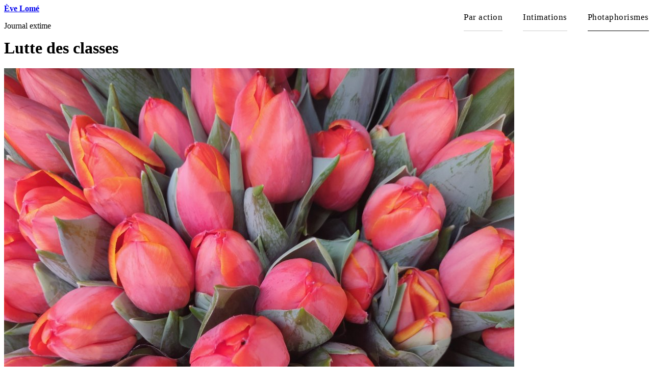

--- FILE ---
content_type: text/html; charset=utf-8
request_url: https://evelome.fr/lutte-des-classes
body_size: 6105
content:
<!DOCTYPE html>
<html dir="ltr" lang="fr" class="ltr fr no-js">
<head>
	<script type='text/javascript'>/*<![CDATA[*/(function(H){H.className=H.className.replace(/\bno-js\b/,'js')})(document.documentElement);/*]]>*/</script>
	<title>Lutte des classes - Ève Lomé</title>
	<meta name="description" content="D&#232;s la pr&#233;face &#224; la premi&#232;re &#233;dition du livre 1 du &#171; Capital &#187; en 1867, Karl Marx met en garde contre l&#039;amalgame : &#171; Je n&#039;ai pas peint en rose le capitaliste et le propri&#233;taire foncier. Mais il (&#8230;)" />

<link rel="canonical" href="https://evelome.fr/lutte-des-classes" />


	<meta http-equiv="Content-Type" content="text/html; charset=utf-8" />
<meta name="viewport" content="width=device-width, initial-scale=1" />


<link rel="alternate" type="application/rss+xml" title="Syndiquer tout le site" href="spip.php?page=backend" />

   
<link rel="stylesheet" href="squelettes/css/reset.css" type="text/css" />
<link rel="stylesheet" href="squelettes/css/clear.css" type="text/css" />
<link rel="stylesheet" href="squelettes/css/font.css" type="text/css" />
<link rel="stylesheet" href="squelettes/css/links.css" type="text/css" />
<link rel="stylesheet" href="squelettes/css/typo.css" type="text/css" />
<link rel="stylesheet" href="squelettes/css/media.css" type="text/css" />
<link rel="stylesheet" href="squelettes/css/form.css" type="text/css" />
<link rel="stylesheet" href="squelettes/css/grid.css" type="text/css" />
<link rel="stylesheet" href="squelettes/css/layout.css" type="text/css" />




<link rel="stylesheet" href="squelettes/css/spip.css" type="text/css" />
<script>
var mediabox_settings={"auto_detect":true,"ns":"box","tt_img":true,"sel_g":"#documents_portfolio a[type='image\/jpeg'],#documents_portfolio a[type='image\/png'],#documents_portfolio a[type='image\/gif']","sel_c":".mediabox","str_ssStart":"Diaporama","str_ssStop":"Arr\u00eater","str_cur":"{current}\/{total}","str_prev":"Pr\u00e9c\u00e9dent","str_next":"Suivant","str_close":"Fermer","str_loading":"Chargement\u2026","str_petc":"Taper \u2019Echap\u2019 pour fermer","str_dialTitDef":"Boite de dialogue","str_dialTitMed":"Affichage d\u2019un media","splash_url":"","lity":{"skin":"_simple-dark","maxWidth":"94%","maxHeight":"94%","minWidth":"400px","minHeight":"","slideshow_speed":"10000","opacite":"0.9","defaultCaptionState":"expanded"}};
</script>
<!-- insert_head_css -->
<link rel="stylesheet" href="plugins-dist/mediabox/lib/lity/lity.css?1758102088" type="text/css" media="all" />
<link rel="stylesheet" href="plugins-dist/mediabox/lity/css/lity.mediabox.css?1758102088" type="text/css" media="all" />
<link rel="stylesheet" href="plugins-dist/mediabox/lity/skins/_simple-dark/lity.css?1758102088" type="text/css" media="all" />
<!-- Debut CS -->
<link rel="stylesheet" href="local/couteau-suisse/header.css" type="text/css" media="all" />
<!-- Fin CS -->

<link rel="stylesheet" type="text/css" href="squelettes/socialtags.css?1570611816" media="all" />

<link rel="stylesheet" type="text/css" href="plugins/auto/sjcycle/v3.6.0/css/sjcycle.css?1724658190" media="all" />
<link rel="stylesheet" href="plugins/auto/cibloc/v2.5.1/_css/font-awesome.min.css" type="text/css" /><link rel="stylesheet" href="local/cache-css/cssdyn-_css_cibloc22_css-9173f874.css?1761217728" type="text/css" />


<link rel="stylesheet" href="squelettes/css/owl.carousel.css" type="text/css" />
<link rel="stylesheet" href="squelettes/css/owl.css" type="text/css" />
<link rel="stylesheet" href="squelettes/css/theme.css" type="text/css" />

<link rel="stylesheet" href="squelettes/css/grid.css" type="text/css" />
<link href="https://fonts.googleapis.com/css?family=Source+Sans+Pro:400,600" rel="stylesheet"> 
<link href="https://fonts.googleapis.com/css?family=Assistant:400,700&display=swap" rel="stylesheet">  
<style>
.spip_doc_legende{display:none;}
.main {clear:both; }
.header {
    float: left;
}
.nav {
    float: right;
}
.nav li a {
    margin: 0 0em em 2em;

}
.main {
    padding-top:0;
}

.page_sommaire .chapo p{font-size:1.2em; font-weight:bold;
}
.texte .pagination .pagination-item-label {
padding: .7em .2em;
}

table.spip {margin:1em 0;}
table.spip caption {  background: none; border-bottom: 1px solid; text-align: left; font-weight: bold; }
table.spip thead th { background: none; border: 1px solid; border-width: 1px 0; }

.table caption, table.spip caption,
.table th, table.spip th,
.table td, table.spip td  {
  padding: 0.375em;
}
.table caption, table.spip caption {
  font-weight: bold;
  text-align: left;
  border-bottom: 2px solid;
}
.table th, table.spip th {
  font-weight: bold;
}
.table th, table.spip th,
.table td, table.spip td {
  border-bottom: 0px solid;
}
.table thead th, table.spip thead th {
  vertical-align: bottom;
}
.table tbody tr:hover td {
}
.table tfoot {
  font-style: italic;
}
.table tfoot td {
  border-bottom: 0;
  vertical-align: top;
}
table.spip tbody tr.odd th, table.spip tr.odd td {
  background: #FFF;
}
@media (max-width: 640px) {
  table {
    width: 100%;
    overflow-y: hidden;
    overflow-x: scroll;
    margin-bottom: 1.5em;
  }
  table {
    width: 100%;
    margin-bottom: 0;
  }
  .table-responsive thead,
  .table-responsive tbody,
  .table-responsive tfoot,
  .table-responsive tr,
  .table-responsive th,
  .table-responsive td {
    white-space: nowrap;
  }
  table.spip tbody tr.odd th, table.spip tr.odd td {
  display: block;
}
}
</style>




<script type='text/javascript' src='local/cache-js/8535b543bdd895090159fdfd2331dd40.js?1761717925'></script>










<!-- insert_head -->



<!-- Debut CS -->



<!-- Fin CS -->
















<meta name="generator" content="SPIP 4.3.9" />


<link rel="icon" type="image/x-icon" href="squelettes/favicon.ico" />
<link rel="shortcut icon" type="image/x-icon" href="squelettes/favicon.ico" /><!-- Plugin Métas + -->
<!-- Dublin Core -->
<link rel="schema.DC" href="https://purl.org/dc/elements/1.1/" />
<link rel="schema.DCTERMS" href="https://purl.org/dc/terms/" />
<meta name="DC.Format" content="text/html" />
<meta name="DC.Type" content="Text" />
<meta name="DC.Language" content="fr" />
<meta name="DC.Title" lang="fr" content="Lutte des classes &#8211; &#200;ve Lom&#233;" />
<meta name="DC.Description.Abstract" lang="fr" content="D&#232;s la pr&#233;face &#224; la premi&#232;re &#233;dition du livre 1 du &#171; Capital &#187; en 1867, Karl Marx met en garde contre l&#039;amalgame : &#171; Je n&#039;ai pas peint en rose le capitaliste et le propri&#233;taire foncier. Mais il ne&#8230;" />
<meta name="DC.Date" content="2023-01-06" />
<meta name="DC.Date.Modified" content="2025-03-25" />
<meta name="DC.Identifier" content="https://evelome.fr/lutte-des-classes" />
<meta name="DC.Publisher" content="&#200;ve Lom&#233;" />
<meta name="DC.Source" content="https://www.evelome.fr" />

<meta name="DC.Creator" content="&#200;ve Lom&#233;" />


<meta name="DC.Subject" content="Au magasin - march&#233; &#38;#128717;&#65039;&#38;#127814;&#38;#129365;" />

<meta name="DC.Subject" content="bouquet &#38;#128144;" />

<meta name="DC.Subject" content="Carr&#233; &#9209;&#65039; &#10695;" />

<meta name="DC.Subject" content="fleur-s &#38;#127802;" />

<meta name="DC.Subject" content="Jardin des plantes" />

<meta name="DC.Subject" content="Lutter / abdiquer / n&#233;gocier" />

<meta name="DC.Subject" content="Nacarat &#10084;&#65039;" />

<meta name="DC.Subject" content="Paris &#38;#127467;&#38;#127479;" />

<meta name="DC.Subject" content="tulipe-s &#38;#127799;" />




<!-- Open Graph -->
 
<meta property="og:rich_attachment" content="true" />

<meta property="og:site_name" content="&#200;ve Lom&#233;" />
<meta property="og:type" content="article" />
<meta property="og:title" content="Lutte des classes &#8211; &#200;ve Lom&#233;" />
<meta property="og:locale" content="fr_FR" />
<meta property="og:url" content="https://evelome.fr/lutte-des-classes" />
<meta property="og:description" content="D&#232;s la pr&#233;face &#224; la premi&#232;re &#233;dition du livre 1 du &#171; Capital &#187; en 1867, Karl Marx met en garde contre l&#039;amalgame : &#171; Je n&#039;ai pas peint en rose le capitaliste et le propri&#233;taire foncier. Mais il ne&#8230;" />

 

<meta property="og:image" content="https://evelome.fr/local/cache-vignettes/L1200xH630/e1c4f8d4cb3c153dffb72e47461fef-8acfc.jpg" />
<meta property="og:image:width" content="1200" />
<meta property="og:image:height" content="630" />
<meta property="og:image:type" content="image/jpeg" />
<meta property="og:image:alt" content="Lutte des classes de" />


<meta property="article:published_time" content="2023-01-06" />
<meta property="article:modified_time" content="2025-03-25" />

<meta property="article:author" content="&#200;ve Lom&#233;" />


<meta property="article:tag" content="Au magasin - march&#233; &#38;#128717;&#65039;&#38;#127814;&#38;#129365;" />

<meta property="article:tag" content="bouquet &#38;#128144;" />

<meta property="article:tag" content="Carr&#233; &#9209;&#65039; &#10695;" />

<meta property="article:tag" content="fleur-s &#38;#127802;" />

<meta property="article:tag" content="Jardin des plantes" />

<meta property="article:tag" content="Lutter / abdiquer / n&#233;gocier" />

<meta property="article:tag" content="Nacarat &#10084;&#65039;" />

<meta property="article:tag" content="Paris &#38;#127467;&#38;#127479;" />

<meta property="article:tag" content="tulipe-s &#38;#127799;" />







<!-- Twitter Card -->
<meta name="twitter:card" content="summary_large_image" />
<meta name="twitter:title" content="Lutte des classes &#8211; &#200;ve Lom&#233;" />
<meta name="twitter:description" content="D&#232;s la pr&#233;face &#224; la premi&#232;re &#233;dition du livre 1 du &#171; Capital &#187; en 1867, Karl Marx met en garde contre l&#039;amalgame : &#171; Je n&#039;ai pas peint en rose le capitaliste et le propri&#233;taire foncier. Mais il ne&#8230;" />
<meta name="twitter:dnt" content="on" />
<meta name="twitter:url" content="https://evelome.fr/lutte-des-classes" />

<meta name="twitter:image" content="https://evelome.fr/local/cache-vignettes/L506xH253/1cf676b80b7075aa2308c107731387-18964.jpg?1751785388" />
<meta property="twitter:image:alt" content="Lutte des classes de" />
</head>

<body class="pas_surlignable page_article">
<div class="page">

	<div class="clearfix header">
<div class="logo-site">

	<strong class="h1 spip_logo_site"><a rel="start home" href="https://www.evelome.fr/" title="Accueil">Ève Lomé</a></strong>
	<p id="slogan">Journal extime</p>
</div>
	
</div>	<script src="squelettes/js/cssmenu.js" type="text/javascript"></script>

<style>
#cssmenu {
width: auto; float: right;
letter-spacing: 0.03em;
font-size: 105%;}
#cssmenu,
#cssmenu ul,
#cssmenu ul li,
#cssmenu ul li a,
#cssmenu #menu-button {
  margin: 0;
  padding: 0;
  border: 0;
  list-style: none;
  line-height: 1;
  display: block;
  position: relative;
  -webkit-box-sizing: border-box;
  -moz-box-sizing: border-box;
  box-sizing: border-box;
}
#cssmenu:after,
#cssmenu > ul:after {
  content: ".";
  display: block;
  clear: both;
  visibility: hidden;
  line-height: 0;
  height: 0;
}
#cssmenu #menu-button {
  display: none;
}

#cssmenu > ul > li {
  float: left;
}
#cssmenu ul ul {
}
#cssmenu.align-center > ul {
  font-size: 0;
  text-align: center;
}
#cssmenu.align-center > ul > li {
  display: inline-block;
  float: none;
}
#cssmenu.align-center ul ul {
}
#cssmenu.align-right > ul > li {
  float: right;
}
#cssmenu > ul > li > a {
  text-decoration: none;
  color: #000;
	margin-left: 40px;
	line-height: 32px;
	padding: 10px 0;
	border-bottom:1px solid #ccc;
}
#cssmenu > ul > li:hover > a, #cssmenu > ul > li.on > a {
border-bottom:1px solid #000;
}
#cssmenu > ul > li.has-sub:hover > a:before {
  top: 23px;
  height: 0;
}
#cssmenu ul ul {
  position: absolute;
  left: -9999px;
	z-index: 100000;
		background-color: #e2eaee;
}
#cssmenu.align-right ul ul {
  text-align: right;
}
#cssmenu ul ul li {
  -webkit-transition: all .25s ease;
  -moz-transition: all .25s ease;
  -ms-transition: all .25s ease;
  -o-transition: all .25s ease;
  transition: all .25s ease;
}
#cssmenu li:hover > ul {
  left: auto;
}
#cssmenu.align-right li:hover > ul {
  left: auto;
  right: 0;
}
#cssmenu li:hover > ul > li {
}
#cssmenu ul ul ul {
  margin-left: 100%;
  top: 0;
}

#cssmenu ul ul li a {
  padding: 6px 15px;
	width: 350px;
	padding-right: 20px;
  text-decoration: none;
  color: #777;
	line-height: 1.35;
	border-bottom: 1px solid #fff;
}
#cssmenu ul ul li:first-child a {
	padding-top: 10px;
}
#cssmenu ul ul li:last-child a {
	padding-bottom: 10px;
}
#cssmenu ul ul li:last-child > a,
#cssmenu ul ul li.last-item > a {
  border-bottom: 0;
}
#cssmenu ul ul li:hover > a,
#cssmenu ul ul li a:hover {
  color: #0088c7;
}
#cssmenu ul ul li.has-sub > a:after {
  position: absolute;
  top: 16px;
  right: 11px;
  width: 8px;
  height: 2px;
  display: block;
  background: #dddddd;
  content: '';
}
#cssmenu.align-right ul ul li.has-sub > a:after {
  right: auto;
  left: 11px;
}
#cssmenu ul ul li.has-sub > a:before {
  position: absolute;
  top: 13px;
  right: 14px;
  display: block;
  width: 2px;
  height: 8px;
  background: #dddddd;
  content: '';
  -webkit-transition: all .25s ease;
  -moz-transition: all .25s ease;
  -ms-transition: all .25s ease;
  -o-transition: all .25s ease;
  transition: all .25s ease;
}
#cssmenu.align-right ul ul li.has-sub > a:before {
  right: auto;
  left: 14px;
}
#cssmenu ul ul > li.has-sub:hover > a:before {
  top: 17px;
  height: 0;
}
@media all and (max-width: 768px), only screen and (-webkit-min-device-pixel-ratio: 2) and (max-width: 1024px), only screen and (min--moz-device-pixel-ratio: 2) and (max-width: 1024px), only screen and (-o-min-device-pixel-ratio: 2/1) and (max-width: 1024px), only screen and (min-device-pixel-ratio: 2) and (max-width: 1024px), only screen and (min-resolution: 192dpi) and (max-width: 1024px), only screen and (min-resolution: 2dppx) and (max-width: 1024px) {
  #cssmenu {
    width: 100%;
	margin-top:-70px;
  }
  #cssmenu ul {
    width: 100%;
    display: none;
	margin-bottom:20px;
	background-color:#FFF;
  }
  #cssmenu.align-center > ul {
    text-align: left;
  }
  #cssmenu ul li {
    width: 100%;
    border-top: 1px solid rgba(120, 120, 120, 0.2);
  }
  #cssmenu ul ul li,
  #cssmenu li:hover > ul > li {
    height: auto;
  }
  #cssmenu ul li a,
  #cssmenu ul ul li a {
    width: 100%;
    border-bottom: 0;
  }
  #cssmenu > ul > li:hover > a, #cssmenu > ul > li.on > a {
border-bottom:0;
}
  #cssmenu > ul > li {
    float: none;
  }
  #cssmenu ul ul li a {
    padding-left: 5px;
  }
  #cssmenu ul ul ul li a {
    padding-left: 35px;
  }
  #cssmenu ul ul li a {
    color: #009ee0;
    background: none;
  }
	#cssmenu > ul > li > a {
padding: 5px 0;

}
  #cssmenu ul ul li:hover > a,
  #cssmenu ul ul li.active > a {
    color: #ffffff;
  }
  #cssmenu ul ul,
  #cssmenu ul ul ul,
  #cssmenu.align-right ul ul {
    position: relative;
    left: 0;
    width: 100%;
    margin: 0;
    text-align: left;
  }
  #cssmenu > ul > li.has-sub > a:after,
  #cssmenu > ul > li.has-sub > a:before,
  #cssmenu ul ul > li.has-sub > a:after,
  #cssmenu ul ul > li.has-sub > a:before {
    display: none;
  }
  #cssmenu #menu-button {
    display: block;
    padding: 17px;
    color: #FFF;
    cursor: pointer;
    font-size: 12px;
    text-transform: uppercase;
    font-weight: 700;
	text-indent:-2000px;
  }
  #cssmenu #menu-button:after {
    position: absolute;
    top: 22px;
    right: 17px;
    display: block;
    height: 8px;
    width: 20px;
    border-top: 2px solid #000;
    border-bottom: 2px solid #000;
    content: '';
  }
  #cssmenu #menu-button:before {
    position: absolute;
    top: 16px;
    right: 17px;
    display: block;
    height: 2px;
    width: 20px;
    background: #000;
    content: '';
  }
  #cssmenu #menu-button.menu-opened:after {
    top: 23px;
    border: 0;
    height: 2px;
    width: 15px;
    background: #000;
    -webkit-transform: rotate(45deg);
    -moz-transform: rotate(45deg);
    -ms-transform: rotate(45deg);
    -o-transform: rotate(45deg);
    transform: rotate(45deg);
  }
  #cssmenu #menu-button.menu-opened:before {
    top: 23px;
    background: #000;
    width: 15px;
    -webkit-transform: rotate(-45deg);
    -moz-transform: rotate(-45deg);
    -ms-transform: rotate(-45deg);
    -o-transform: rotate(-45deg);
    transform: rotate(-45deg);
  }
  #cssmenu .submenu-button {
    position: absolute;
    z-index: 99;
    right: 0;
    top: 0;
    display: block;
    border-left: 1px solid rgba(120, 120, 120, 0.2);
    height: 46px;
    width: 46px;
    cursor: pointer;
  }
  #cssmenu .submenu-button.submenu-opened {
  }
  #cssmenu ul ul .submenu-button {
    height: 24px;
    width: 24px;
  }
  #cssmenu .submenu-button:after {
    position: absolute;
    top: 22px;
    right: 19px;
    width: 8px;
    height: 2px;
    display: block;
    background: #dddddd;
    content: '';
  }
  #cssmenu ul ul .submenu-button:after {
    top: 15px;
    right: 13px;
  }
	
#cssmenu ul ul {
	padding-top: 0px;
}
  #cssmenu .submenu-button.submenu-opened:after {
    background: #ffffff;
  }
  #cssmenu .submenu-button:before {
    position: absolute;
    top: 19px;
    right: 22px;
    display: block;
    width: 2px;
    height: 8px;
    background: #dddddd;
    content: '';
  }
  #cssmenu ul ul .submenu-button:before {
    top: 12px;
    right: 16px;
  }
  #cssmenu .submenu-button.submenu-opened:before {
    display: none;
  }
}

</style>





<div class="clearfix" id="cssmenu">
	<ul>
		
		<li class="nav-element  first"><a href="-par-action-">Par action</a></li>
		
		<li class="nav-element"><a href="-intimations-">Intimations </a></li>
		
		<li class="nav-element on  last"><a href="-photaphorismes-">Photaphorismes</a></li>
		

	</ul>
	
</div>	
	<div class="main">
		
		<div class="wrapper hfeed">
		<div class="content hentry" id="content">
	
			<div class="cartouche clearfix">
				
				<h1 class="surlignable">Lutte des classes  </h1>
				

       
			</div>
			
			
			
			
		
		<p><a href="IMG/jpg/img_20230105_131401.jpg" type="image/jpeg" onclick="location.href='https://evelome.fr/lutte-des-classes?id_document=4265#documents_portfolio';return false;" title="Lutte des classes de"><img src='local/cache-vignettes/L1000xH1000/img_20230105_131401-a859e.jpg?1672983043' width='1000' height='1000' alt='Lutte des classes de' /></a></p>
		
        
        
        
			<div class="texte surlignable clearfix"><p>Dès la préface à la première édition du livre 1 du &#171;&nbsp;Capital&nbsp;&#187; en 1867, Karl Marx met en garde contre l’amalgame&nbsp;:</p>
<p>&#171;&nbsp;Je n’ai pas peint en rose le capitaliste et le propriétaire foncier. Mais il ne s’agit ici des personnes, qu’autant qu’elles sont la personnification de catégories économiques, les supports d’intérêts et de rapports de classes déterminés. Mon point de vue […] peut moins que tout autre rendre l’individu responsable de rapports dont il reste socialement la créature, quoi qu’il puisse faire pour s’en dégager.&nbsp;&#187;</p></div>
			
			
			
		
			
			
			<p class="info-publi" style="margin-bottom: 3px;"><abbr class="published" title="2023-01-06T05:16:43Z">Publié le 6 janvier 2023</abbr>
               </p>
			<p class="info-publi" style="margin:0; margin-bottom: 2em;"><a href="+-au-magasin-+" rel="tag">Au magasin - marché &#128717;️&#127814;&#129365;</a> / <a href="+-jardin-des-plantes-+" rel="tag">Jardin des plantes </a> / <a href="+-paris-+" rel="tag">Paris &#127467;&#127479;</a></p>
            
            <div id="socialtags"></div>
            
            
            
            <div class="autres clearfix">
            
			<a href="vegetailler" title="Végétailler" class="precedent">Précédent</a>
			
            
			<a href="au-moment-de-la-preface" title="Au moment de la préface" class="suivant">Suivant</a>
            
				

            
            </div>
            
			
		</div><!--.content-->
		</div><!--.wrapper-->
	
	
	</div><!--.main-->

	<style>
	.formulaire_formidable{
		background-color: #efefef;
		padding: 30px;
	}
	.formulaire_formidable label{margin-top: 15px;}
	.formulaire_formidable input,.formulaire_formidable textarea{padding: 5px;}
	
	.editer_input_1, .saisie_email{float: left; width: 40%; margin-right: 4%;}
	.saisie_textarea {clear: both; padding-top: 10px;}
	.formulaire_spip input.text, .formulaire_spip input.email,
.formulaire_spip textarea {padding:5px;border:solid 1px #aaa;}
</style>

<div class="footer clearfix">
	
	<p style="text-align: center; border-top: 1px solid #FFF;">
		© Ève Lomé - 
		 
        <a href="contact">Contact</a>
         - 
        <a href="rechercher-dans-le-site">Rechercher dans le site</a>
         - 
        <a href="credits-et-mentions-legales">Crédits et mentions légales</a>
        
<br/><br/>
        
        <a href="circulation-alternee">Circulation alternée</a>
         | 
        <a href="aleas">Aléas</a>
         | 
        <a href="diese">Dièse</a>
        
        | 
        
        <a href="-la-chambre-claire-">La chambre claire</a>
         | 
        <a href="-l-horizon-des-mots-">L&#8217;horizon des mots</a>
         | 
        <a href="-collage-">Collage </a>
         | 
        <a href="-homonymes-">Homonymes </a>
         | 
        <a href="-oxo-">Oxo</a>
        
         
	</p>
    <style>
		.reso img{height: 36px; width: auto; margin: 0 5px;}
	</style>
			<p style="text-align: center;" class="reso">Suivez-moi <br>
		 <a href="https://www.instagram.com/evelome_photaphorismes/" target="_blank" title="Suivre sur Instagram" class="spip_out">
			 <img src='squelettes/images/instagram.png?1570611371' alt='Instagram' width='36' height='36' /></a>
				
				<a href="https://mastodon.social/@EveLome" target="_blank" title="Suivre sur Mastodon">
					<img src="squelettes/images/mastodon.svg" alt="Mastodon"/>
				</a>
		
	</p>
		
  <p style="text-align: center; color: #D9D6D6; font-size: 90%;">
			
		 <a href="spip.php?page=login&amp;url=lutte-des-classes" rel="nofollow" style="color: #D0D0D0">Se connecter</a>
		</p>
		
    	
</div>
</div><!--.page-->
</body>
</html>


<style>
	.haiku {
    clear: both;
    min-height: 40px;
    background: url('https://www.evelome.fr/squelettes/images/quote.png') no-repeat;
	background-position: 40px 30px;
    padding-left: 65px;
    padding-top: 50px;
		padding-right: 70px;
		padding-bottom: 15px;
    margin: 40px 0;
	background-color: #efefef;

}
</style>